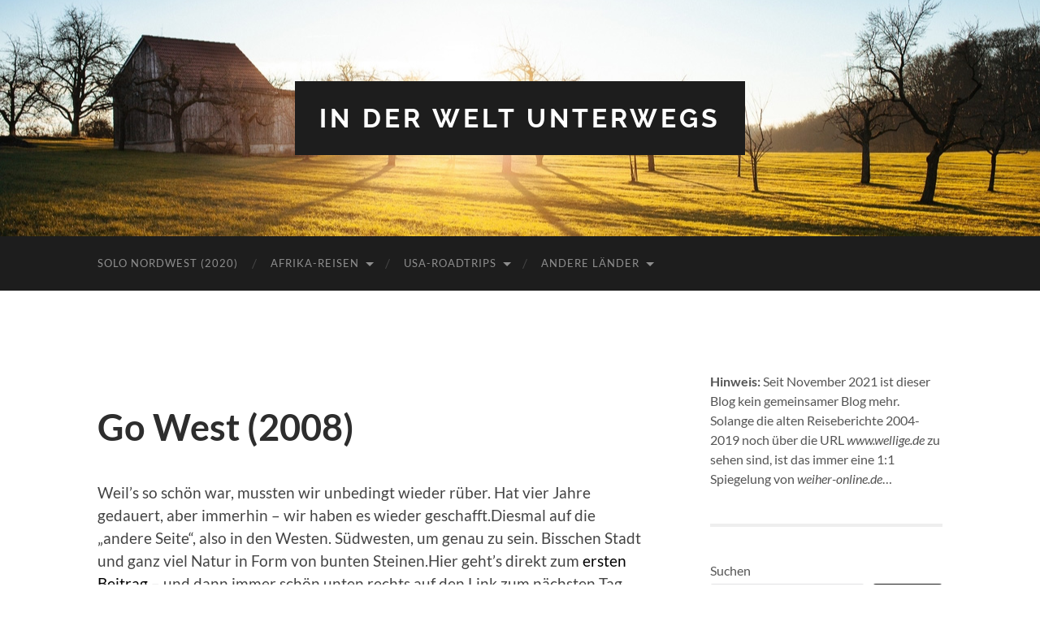

--- FILE ---
content_type: text/html; charset=UTF-8
request_url: https://weiher-online.de/reisen-2/go-west-08-sidebar
body_size: 9728
content:
<!DOCTYPE html>

<html lang="de">

	<head>

		<meta http-equiv="content-type" content="text/html" charset="UTF-8" />
		<meta name="viewport" content="width=device-width, initial-scale=1.0" >

		<link rel="profile" href="http://gmpg.org/xfn/11">

		<title>Go West (2008) &#8211; In der Welt unterwegs</title>
<meta name='robots' content='max-image-preview:large' />
	<style>img:is([sizes="auto" i], [sizes^="auto," i]) { contain-intrinsic-size: 3000px 1500px }</style>
	<link rel="alternate" type="application/rss+xml" title="In der Welt unterwegs &raquo; Feed" href="https://weiher-online.de/feed" />
<link rel="alternate" type="application/rss+xml" title="In der Welt unterwegs &raquo; Kommentar-Feed" href="https://weiher-online.de/comments/feed" />
<link rel="alternate" type="application/rss+xml" title="In der Welt unterwegs &raquo; Go West (2008)-Kommentar-Feed" href="https://weiher-online.de/reisen-2/go-west-08-sidebar/feed" />
<script type="text/javascript">
/* <![CDATA[ */
window._wpemojiSettings = {"baseUrl":"https:\/\/s.w.org\/images\/core\/emoji\/16.0.1\/72x72\/","ext":".png","svgUrl":"https:\/\/s.w.org\/images\/core\/emoji\/16.0.1\/svg\/","svgExt":".svg","source":{"concatemoji":"https:\/\/weiher-online.de\/wp-includes\/js\/wp-emoji-release.min.js?ver=6.8.3"}};
/*! This file is auto-generated */
!function(s,n){var o,i,e;function c(e){try{var t={supportTests:e,timestamp:(new Date).valueOf()};sessionStorage.setItem(o,JSON.stringify(t))}catch(e){}}function p(e,t,n){e.clearRect(0,0,e.canvas.width,e.canvas.height),e.fillText(t,0,0);var t=new Uint32Array(e.getImageData(0,0,e.canvas.width,e.canvas.height).data),a=(e.clearRect(0,0,e.canvas.width,e.canvas.height),e.fillText(n,0,0),new Uint32Array(e.getImageData(0,0,e.canvas.width,e.canvas.height).data));return t.every(function(e,t){return e===a[t]})}function u(e,t){e.clearRect(0,0,e.canvas.width,e.canvas.height),e.fillText(t,0,0);for(var n=e.getImageData(16,16,1,1),a=0;a<n.data.length;a++)if(0!==n.data[a])return!1;return!0}function f(e,t,n,a){switch(t){case"flag":return n(e,"\ud83c\udff3\ufe0f\u200d\u26a7\ufe0f","\ud83c\udff3\ufe0f\u200b\u26a7\ufe0f")?!1:!n(e,"\ud83c\udde8\ud83c\uddf6","\ud83c\udde8\u200b\ud83c\uddf6")&&!n(e,"\ud83c\udff4\udb40\udc67\udb40\udc62\udb40\udc65\udb40\udc6e\udb40\udc67\udb40\udc7f","\ud83c\udff4\u200b\udb40\udc67\u200b\udb40\udc62\u200b\udb40\udc65\u200b\udb40\udc6e\u200b\udb40\udc67\u200b\udb40\udc7f");case"emoji":return!a(e,"\ud83e\udedf")}return!1}function g(e,t,n,a){var r="undefined"!=typeof WorkerGlobalScope&&self instanceof WorkerGlobalScope?new OffscreenCanvas(300,150):s.createElement("canvas"),o=r.getContext("2d",{willReadFrequently:!0}),i=(o.textBaseline="top",o.font="600 32px Arial",{});return e.forEach(function(e){i[e]=t(o,e,n,a)}),i}function t(e){var t=s.createElement("script");t.src=e,t.defer=!0,s.head.appendChild(t)}"undefined"!=typeof Promise&&(o="wpEmojiSettingsSupports",i=["flag","emoji"],n.supports={everything:!0,everythingExceptFlag:!0},e=new Promise(function(e){s.addEventListener("DOMContentLoaded",e,{once:!0})}),new Promise(function(t){var n=function(){try{var e=JSON.parse(sessionStorage.getItem(o));if("object"==typeof e&&"number"==typeof e.timestamp&&(new Date).valueOf()<e.timestamp+604800&&"object"==typeof e.supportTests)return e.supportTests}catch(e){}return null}();if(!n){if("undefined"!=typeof Worker&&"undefined"!=typeof OffscreenCanvas&&"undefined"!=typeof URL&&URL.createObjectURL&&"undefined"!=typeof Blob)try{var e="postMessage("+g.toString()+"("+[JSON.stringify(i),f.toString(),p.toString(),u.toString()].join(",")+"));",a=new Blob([e],{type:"text/javascript"}),r=new Worker(URL.createObjectURL(a),{name:"wpTestEmojiSupports"});return void(r.onmessage=function(e){c(n=e.data),r.terminate(),t(n)})}catch(e){}c(n=g(i,f,p,u))}t(n)}).then(function(e){for(var t in e)n.supports[t]=e[t],n.supports.everything=n.supports.everything&&n.supports[t],"flag"!==t&&(n.supports.everythingExceptFlag=n.supports.everythingExceptFlag&&n.supports[t]);n.supports.everythingExceptFlag=n.supports.everythingExceptFlag&&!n.supports.flag,n.DOMReady=!1,n.readyCallback=function(){n.DOMReady=!0}}).then(function(){return e}).then(function(){var e;n.supports.everything||(n.readyCallback(),(e=n.source||{}).concatemoji?t(e.concatemoji):e.wpemoji&&e.twemoji&&(t(e.twemoji),t(e.wpemoji)))}))}((window,document),window._wpemojiSettings);
/* ]]> */
</script>
<style id='wp-emoji-styles-inline-css' type='text/css'>

	img.wp-smiley, img.emoji {
		display: inline !important;
		border: none !important;
		box-shadow: none !important;
		height: 1em !important;
		width: 1em !important;
		margin: 0 0.07em !important;
		vertical-align: -0.1em !important;
		background: none !important;
		padding: 0 !important;
	}
</style>
<link rel='stylesheet' id='wp-block-library-css' href='https://weiher-online.de/wp-includes/css/dist/block-library/style.min.css?ver=6.8.3' type='text/css' media='all' />
<style id='classic-theme-styles-inline-css' type='text/css'>
/*! This file is auto-generated */
.wp-block-button__link{color:#fff;background-color:#32373c;border-radius:9999px;box-shadow:none;text-decoration:none;padding:calc(.667em + 2px) calc(1.333em + 2px);font-size:1.125em}.wp-block-file__button{background:#32373c;color:#fff;text-decoration:none}
</style>
<style id='global-styles-inline-css' type='text/css'>
:root{--wp--preset--aspect-ratio--square: 1;--wp--preset--aspect-ratio--4-3: 4/3;--wp--preset--aspect-ratio--3-4: 3/4;--wp--preset--aspect-ratio--3-2: 3/2;--wp--preset--aspect-ratio--2-3: 2/3;--wp--preset--aspect-ratio--16-9: 16/9;--wp--preset--aspect-ratio--9-16: 9/16;--wp--preset--color--black: #000000;--wp--preset--color--cyan-bluish-gray: #abb8c3;--wp--preset--color--white: #fff;--wp--preset--color--pale-pink: #f78da7;--wp--preset--color--vivid-red: #cf2e2e;--wp--preset--color--luminous-vivid-orange: #ff6900;--wp--preset--color--luminous-vivid-amber: #fcb900;--wp--preset--color--light-green-cyan: #7bdcb5;--wp--preset--color--vivid-green-cyan: #00d084;--wp--preset--color--pale-cyan-blue: #8ed1fc;--wp--preset--color--vivid-cyan-blue: #0693e3;--wp--preset--color--vivid-purple: #9b51e0;--wp--preset--color--accent: #000000;--wp--preset--color--dark-gray: #444;--wp--preset--color--medium-gray: #666;--wp--preset--color--light-gray: #888;--wp--preset--gradient--vivid-cyan-blue-to-vivid-purple: linear-gradient(135deg,rgba(6,147,227,1) 0%,rgb(155,81,224) 100%);--wp--preset--gradient--light-green-cyan-to-vivid-green-cyan: linear-gradient(135deg,rgb(122,220,180) 0%,rgb(0,208,130) 100%);--wp--preset--gradient--luminous-vivid-amber-to-luminous-vivid-orange: linear-gradient(135deg,rgba(252,185,0,1) 0%,rgba(255,105,0,1) 100%);--wp--preset--gradient--luminous-vivid-orange-to-vivid-red: linear-gradient(135deg,rgba(255,105,0,1) 0%,rgb(207,46,46) 100%);--wp--preset--gradient--very-light-gray-to-cyan-bluish-gray: linear-gradient(135deg,rgb(238,238,238) 0%,rgb(169,184,195) 100%);--wp--preset--gradient--cool-to-warm-spectrum: linear-gradient(135deg,rgb(74,234,220) 0%,rgb(151,120,209) 20%,rgb(207,42,186) 40%,rgb(238,44,130) 60%,rgb(251,105,98) 80%,rgb(254,248,76) 100%);--wp--preset--gradient--blush-light-purple: linear-gradient(135deg,rgb(255,206,236) 0%,rgb(152,150,240) 100%);--wp--preset--gradient--blush-bordeaux: linear-gradient(135deg,rgb(254,205,165) 0%,rgb(254,45,45) 50%,rgb(107,0,62) 100%);--wp--preset--gradient--luminous-dusk: linear-gradient(135deg,rgb(255,203,112) 0%,rgb(199,81,192) 50%,rgb(65,88,208) 100%);--wp--preset--gradient--pale-ocean: linear-gradient(135deg,rgb(255,245,203) 0%,rgb(182,227,212) 50%,rgb(51,167,181) 100%);--wp--preset--gradient--electric-grass: linear-gradient(135deg,rgb(202,248,128) 0%,rgb(113,206,126) 100%);--wp--preset--gradient--midnight: linear-gradient(135deg,rgb(2,3,129) 0%,rgb(40,116,252) 100%);--wp--preset--font-size--small: 16px;--wp--preset--font-size--medium: 20px;--wp--preset--font-size--large: 24px;--wp--preset--font-size--x-large: 42px;--wp--preset--font-size--regular: 19px;--wp--preset--font-size--larger: 32px;--wp--preset--spacing--20: 0.44rem;--wp--preset--spacing--30: 0.67rem;--wp--preset--spacing--40: 1rem;--wp--preset--spacing--50: 1.5rem;--wp--preset--spacing--60: 2.25rem;--wp--preset--spacing--70: 3.38rem;--wp--preset--spacing--80: 5.06rem;--wp--preset--shadow--natural: 6px 6px 9px rgba(0, 0, 0, 0.2);--wp--preset--shadow--deep: 12px 12px 50px rgba(0, 0, 0, 0.4);--wp--preset--shadow--sharp: 6px 6px 0px rgba(0, 0, 0, 0.2);--wp--preset--shadow--outlined: 6px 6px 0px -3px rgba(255, 255, 255, 1), 6px 6px rgba(0, 0, 0, 1);--wp--preset--shadow--crisp: 6px 6px 0px rgba(0, 0, 0, 1);}:where(.is-layout-flex){gap: 0.5em;}:where(.is-layout-grid){gap: 0.5em;}body .is-layout-flex{display: flex;}.is-layout-flex{flex-wrap: wrap;align-items: center;}.is-layout-flex > :is(*, div){margin: 0;}body .is-layout-grid{display: grid;}.is-layout-grid > :is(*, div){margin: 0;}:where(.wp-block-columns.is-layout-flex){gap: 2em;}:where(.wp-block-columns.is-layout-grid){gap: 2em;}:where(.wp-block-post-template.is-layout-flex){gap: 1.25em;}:where(.wp-block-post-template.is-layout-grid){gap: 1.25em;}.has-black-color{color: var(--wp--preset--color--black) !important;}.has-cyan-bluish-gray-color{color: var(--wp--preset--color--cyan-bluish-gray) !important;}.has-white-color{color: var(--wp--preset--color--white) !important;}.has-pale-pink-color{color: var(--wp--preset--color--pale-pink) !important;}.has-vivid-red-color{color: var(--wp--preset--color--vivid-red) !important;}.has-luminous-vivid-orange-color{color: var(--wp--preset--color--luminous-vivid-orange) !important;}.has-luminous-vivid-amber-color{color: var(--wp--preset--color--luminous-vivid-amber) !important;}.has-light-green-cyan-color{color: var(--wp--preset--color--light-green-cyan) !important;}.has-vivid-green-cyan-color{color: var(--wp--preset--color--vivid-green-cyan) !important;}.has-pale-cyan-blue-color{color: var(--wp--preset--color--pale-cyan-blue) !important;}.has-vivid-cyan-blue-color{color: var(--wp--preset--color--vivid-cyan-blue) !important;}.has-vivid-purple-color{color: var(--wp--preset--color--vivid-purple) !important;}.has-black-background-color{background-color: var(--wp--preset--color--black) !important;}.has-cyan-bluish-gray-background-color{background-color: var(--wp--preset--color--cyan-bluish-gray) !important;}.has-white-background-color{background-color: var(--wp--preset--color--white) !important;}.has-pale-pink-background-color{background-color: var(--wp--preset--color--pale-pink) !important;}.has-vivid-red-background-color{background-color: var(--wp--preset--color--vivid-red) !important;}.has-luminous-vivid-orange-background-color{background-color: var(--wp--preset--color--luminous-vivid-orange) !important;}.has-luminous-vivid-amber-background-color{background-color: var(--wp--preset--color--luminous-vivid-amber) !important;}.has-light-green-cyan-background-color{background-color: var(--wp--preset--color--light-green-cyan) !important;}.has-vivid-green-cyan-background-color{background-color: var(--wp--preset--color--vivid-green-cyan) !important;}.has-pale-cyan-blue-background-color{background-color: var(--wp--preset--color--pale-cyan-blue) !important;}.has-vivid-cyan-blue-background-color{background-color: var(--wp--preset--color--vivid-cyan-blue) !important;}.has-vivid-purple-background-color{background-color: var(--wp--preset--color--vivid-purple) !important;}.has-black-border-color{border-color: var(--wp--preset--color--black) !important;}.has-cyan-bluish-gray-border-color{border-color: var(--wp--preset--color--cyan-bluish-gray) !important;}.has-white-border-color{border-color: var(--wp--preset--color--white) !important;}.has-pale-pink-border-color{border-color: var(--wp--preset--color--pale-pink) !important;}.has-vivid-red-border-color{border-color: var(--wp--preset--color--vivid-red) !important;}.has-luminous-vivid-orange-border-color{border-color: var(--wp--preset--color--luminous-vivid-orange) !important;}.has-luminous-vivid-amber-border-color{border-color: var(--wp--preset--color--luminous-vivid-amber) !important;}.has-light-green-cyan-border-color{border-color: var(--wp--preset--color--light-green-cyan) !important;}.has-vivid-green-cyan-border-color{border-color: var(--wp--preset--color--vivid-green-cyan) !important;}.has-pale-cyan-blue-border-color{border-color: var(--wp--preset--color--pale-cyan-blue) !important;}.has-vivid-cyan-blue-border-color{border-color: var(--wp--preset--color--vivid-cyan-blue) !important;}.has-vivid-purple-border-color{border-color: var(--wp--preset--color--vivid-purple) !important;}.has-vivid-cyan-blue-to-vivid-purple-gradient-background{background: var(--wp--preset--gradient--vivid-cyan-blue-to-vivid-purple) !important;}.has-light-green-cyan-to-vivid-green-cyan-gradient-background{background: var(--wp--preset--gradient--light-green-cyan-to-vivid-green-cyan) !important;}.has-luminous-vivid-amber-to-luminous-vivid-orange-gradient-background{background: var(--wp--preset--gradient--luminous-vivid-amber-to-luminous-vivid-orange) !important;}.has-luminous-vivid-orange-to-vivid-red-gradient-background{background: var(--wp--preset--gradient--luminous-vivid-orange-to-vivid-red) !important;}.has-very-light-gray-to-cyan-bluish-gray-gradient-background{background: var(--wp--preset--gradient--very-light-gray-to-cyan-bluish-gray) !important;}.has-cool-to-warm-spectrum-gradient-background{background: var(--wp--preset--gradient--cool-to-warm-spectrum) !important;}.has-blush-light-purple-gradient-background{background: var(--wp--preset--gradient--blush-light-purple) !important;}.has-blush-bordeaux-gradient-background{background: var(--wp--preset--gradient--blush-bordeaux) !important;}.has-luminous-dusk-gradient-background{background: var(--wp--preset--gradient--luminous-dusk) !important;}.has-pale-ocean-gradient-background{background: var(--wp--preset--gradient--pale-ocean) !important;}.has-electric-grass-gradient-background{background: var(--wp--preset--gradient--electric-grass) !important;}.has-midnight-gradient-background{background: var(--wp--preset--gradient--midnight) !important;}.has-small-font-size{font-size: var(--wp--preset--font-size--small) !important;}.has-medium-font-size{font-size: var(--wp--preset--font-size--medium) !important;}.has-large-font-size{font-size: var(--wp--preset--font-size--large) !important;}.has-x-large-font-size{font-size: var(--wp--preset--font-size--x-large) !important;}
:where(.wp-block-post-template.is-layout-flex){gap: 1.25em;}:where(.wp-block-post-template.is-layout-grid){gap: 1.25em;}
:where(.wp-block-columns.is-layout-flex){gap: 2em;}:where(.wp-block-columns.is-layout-grid){gap: 2em;}
:root :where(.wp-block-pullquote){font-size: 1.5em;line-height: 1.6;}
</style>
<link rel='stylesheet' id='hemingway_googleFonts-css' href='https://weiher-online.de/wp-content/themes/hemingway/assets/css/fonts.css' type='text/css' media='all' />
<link rel='stylesheet' id='hemingway_style-css' href='https://weiher-online.de/wp-content/themes/hemingway/style.css?ver=2.3.1' type='text/css' media='all' />
<script type="text/javascript" src="https://weiher-online.de/wp-includes/js/jquery/jquery.min.js?ver=3.7.1" id="jquery-core-js"></script>
<script type="text/javascript" src="https://weiher-online.de/wp-includes/js/jquery/jquery-migrate.min.js?ver=3.4.1" id="jquery-migrate-js"></script>
<link rel="https://api.w.org/" href="https://weiher-online.de/wp-json/" /><link rel="alternate" title="JSON" type="application/json" href="https://weiher-online.de/wp-json/wp/v2/pages/21" /><link rel="EditURI" type="application/rsd+xml" title="RSD" href="https://weiher-online.de/xmlrpc.php?rsd" />
<meta name="generator" content="WordPress 6.8.3" />
<link rel="canonical" href="https://weiher-online.de/reisen-2/go-west-08-sidebar" />
<link rel='shortlink' href='https://weiher-online.de/?p=21' />
<link rel="alternate" title="oEmbed (JSON)" type="application/json+oembed" href="https://weiher-online.de/wp-json/oembed/1.0/embed?url=https%3A%2F%2Fweiher-online.de%2Freisen-2%2Fgo-west-08-sidebar" />
<link rel="alternate" title="oEmbed (XML)" type="text/xml+oembed" href="https://weiher-online.de/wp-json/oembed/1.0/embed?url=https%3A%2F%2Fweiher-online.de%2Freisen-2%2Fgo-west-08-sidebar&#038;format=xml" />
<style type="text/css"><!-- Customizer CSS -->::selection { background-color: #000000; }.featured-media .sticky-post { background-color: #000000; }fieldset legend { background-color: #000000; }:root .has-accent-background-color { background-color: #000000; }button:hover { background-color: #000000; }.button:hover { background-color: #000000; }.faux-button:hover { background-color: #000000; }a.more-link:hover { background-color: #000000; }.wp-block-button__link:hover { background-color: #000000; }.is-style-outline .wp-block-button__link.has-accent-color:hover { background-color: #000000; }.wp-block-file__button:hover { background-color: #000000; }input[type="button"]:hover { background-color: #000000; }input[type="reset"]:hover { background-color: #000000; }input[type="submit"]:hover { background-color: #000000; }.post-tags a:hover { background-color: #000000; }.content #respond input[type="submit"]:hover { background-color: #000000; }.search-form .search-submit { background-color: #000000; }.sidebar .tagcloud a:hover { background-color: #000000; }.footer .tagcloud a:hover { background-color: #000000; }.is-style-outline .wp-block-button__link.has-accent-color:hover { border-color: #000000; }.post-tags a:hover:after { border-right-color: #000000; }a { color: #000000; }.blog-title a:hover { color: #000000; }.blog-menu a:hover { color: #000000; }.post-title a:hover { color: #000000; }.post-meta a:hover { color: #000000; }.blog .format-quote blockquote cite a:hover { color: #000000; }:root .has-accent-color { color: #000000; }.post-categories a { color: #000000; }.post-categories a:hover { color: #000000; }.post-nav a:hover { color: #000000; }.archive-nav a:hover { color: #000000; }.comment-meta-content cite a:hover { color: #000000; }.comment-meta-content p a:hover { color: #000000; }.comment-actions a:hover { color: #000000; }#cancel-comment-reply-link { color: #000000; }#cancel-comment-reply-link:hover { color: #000000; }.widget-title a { color: #000000; }.widget-title a:hover { color: #000000; }.widget_text a { color: #000000; }.widget_text a:hover { color: #000000; }.widget_rss a { color: #000000; }.widget_rss a:hover { color: #000000; }.widget_archive a { color: #000000; }.widget_archive a:hover { color: #000000; }.widget_meta a { color: #000000; }.widget_meta a:hover { color: #000000; }.widget_recent_comments a { color: #000000; }.widget_recent_comments a:hover { color: #000000; }.widget_pages a { color: #000000; }.widget_pages a:hover { color: #000000; }.widget_links a { color: #000000; }.widget_links a:hover { color: #000000; }.widget_recent_entries a { color: #000000; }.widget_recent_entries a:hover { color: #000000; }.widget_categories a { color: #000000; }.widget_categories a:hover { color: #000000; }#wp-calendar a { color: #000000; }#wp-calendar a:hover { color: #000000; }#wp-calendar tfoot a:hover { color: #000000; }.wp-calendar-nav a:hover { color: #000000; }.widgetmore a { color: #000000; }.widgetmore a:hover { color: #000000; }</style><!-- /Customizer CSS --><style type="text/css">.broken_link, a.broken_link {
	text-decoration: line-through;
}</style>
	</head>
	
	<body class="wp-singular page-template-default page page-id-21 page-child parent-pageid-510 wp-theme-hemingway">

		
		<a class="skip-link button" href="#site-content">Zum Inhalt springen</a>
	
		<div class="big-wrapper">
	
			<div class="header-cover section bg-dark-light no-padding">

						
				<div class="header section" style="background-image: url( https://weiher-online.de/wp-content/themes/hemingway/assets/images/header.jpg );">
							
					<div class="header-inner section-inner">
					
											
							<div class="blog-info">
							
																	<div class="blog-title">
										<a href="https://weiher-online.de" rel="home">In der Welt unterwegs</a>
									</div>
																
															
							</div><!-- .blog-info -->
							
															
					</div><!-- .header-inner -->
								
				</div><!-- .header -->
			
			</div><!-- .bg-dark -->
			
			<div class="navigation section no-padding bg-dark">
			
				<div class="navigation-inner section-inner group">
				
					<div class="toggle-container section-inner hidden">
			
						<button type="button" class="nav-toggle toggle">
							<div class="bar"></div>
							<div class="bar"></div>
							<div class="bar"></div>
							<span class="screen-reader-text">Mobile-Menü ein-/ausblenden</span>
						</button>
						
						<button type="button" class="search-toggle toggle">
							<div class="metal"></div>
							<div class="glass"></div>
							<div class="handle"></div>
							<span class="screen-reader-text">Suchfeld ein-/ausblenden</span>
						</button>
											
					</div><!-- .toggle-container -->
					
					<div class="blog-search hidden">
						<form role="search" method="get" class="search-form" action="https://weiher-online.de/">
				<label>
					<span class="screen-reader-text">Suche nach:</span>
					<input type="search" class="search-field" placeholder="Suchen …" value="" name="s" />
				</label>
				<input type="submit" class="search-submit" value="Suchen" />
			</form>					</div><!-- .blog-search -->
				
					<ul class="blog-menu">
						<li id="menu-item-15261" class="menu-item menu-item-type-post_type menu-item-object-page menu-item-15261"><a href="https://weiher-online.de/solo-nordwest">Solo Nordwest (2020)</a></li>
<li id="menu-item-5167" class="menu-item menu-item-type-custom menu-item-object-custom menu-item-has-children menu-item-5167"><a href="http://xx">Afrika-Reisen</a>
<ul class="sub-menu">
	<li id="menu-item-15366" class="menu-item menu-item-type-post_type menu-item-object-page menu-item-15366"><a href="https://weiher-online.de/giraffen-gnus-und-gamedrives-2019">Giraffen, Gnus und Gamedrives (2019)</a></li>
	<li id="menu-item-15371" class="menu-item menu-item-type-post_type menu-item-object-page menu-item-15371"><a href="https://weiher-online.de/reisen-2/suedafrika-2018-2">Safari Reloaded – Südafrika (2018)</a></li>
	<li id="menu-item-15264" class="menu-item menu-item-type-post_type menu-item-object-page menu-item-15264"><a href="https://weiher-online.de/lions-leopards-lodges">Lions, leopards &#038; lodges (2016)</a></li>
</ul>
</li>
<li id="menu-item-5162" class="menu-item menu-item-type-custom menu-item-object-custom menu-item-has-children menu-item-5162"><a href="http://xx">USA-Roadtrips</a>
<ul class="sub-menu">
	<li id="menu-item-5164" class="menu-item menu-item-type-custom menu-item-object-custom menu-item-5164"><a href="http://weiher-online.de/category/colorful-colorado/">Colorful Colorado (2015)</a></li>
	<li id="menu-item-16" class="menu-item menu-item-type-taxonomy menu-item-object-category menu-item-16"><a href="https://weiher-online.de/category/bigsurbigtreesbigfun2014">Big Sur, big trees, big fun (2014)</a></li>
	<li id="menu-item-12800" class="menu-item menu-item-type-taxonomy menu-item-object-category menu-item-12800"><a href="https://weiher-online.de/category/solo-nordwest">Solo Nordwest (2022)</a></li>
	<li id="menu-item-14" class="menu-item menu-item-type-taxonomy menu-item-object-category menu-item-14"><a href="https://weiher-online.de/category/rocksnroads-2013">Rocks&#8217;n&#8217;Roads (2013)</a></li>
	<li id="menu-item-12" class="menu-item menu-item-type-taxonomy menu-item-object-category menu-item-12"><a href="https://weiher-online.de/category/new-york-2013">New York (2013)</a></li>
	<li id="menu-item-18" class="menu-item menu-item-type-taxonomy menu-item-object-category menu-item-18"><a href="https://weiher-online.de/category/more-floridays-2012">More FLORIDAys (2012)</a></li>
	<li id="menu-item-5159" class="menu-item menu-item-type-taxonomy menu-item-object-category menu-item-5159"><a href="https://weiher-online.de/category/floridays">FLORIDAys (2011)</a></li>
	<li id="menu-item-15" class="menu-item menu-item-type-taxonomy menu-item-object-category menu-item-15"><a href="https://weiher-online.de/category/yeswecanyon">YES WE CANyon (2009)</a></li>
	<li id="menu-item-17" class="menu-item menu-item-type-taxonomy menu-item-object-category menu-item-17"><a href="https://weiher-online.de/category/gowest-2">Go West (2008)</a></li>
	<li id="menu-item-13" class="menu-item menu-item-type-taxonomy menu-item-object-category menu-item-13"><a href="https://weiher-online.de/category/ostkueste">Ostküste (2004)</a></li>
</ul>
</li>
<li id="menu-item-5163" class="menu-item menu-item-type-custom menu-item-object-custom menu-item-has-children menu-item-5163"><a href="http://ssss">Andere Länder</a>
<ul class="sub-menu">
	<li id="menu-item-5161" class="menu-item menu-item-type-taxonomy menu-item-object-category menu-item-5161"><a href="https://weiher-online.de/category/vietnam">Vietnam</a></li>
</ul>
</li>
					 </ul><!-- .blog-menu -->
					 
					 <ul class="mobile-menu">
					
						<li class="menu-item menu-item-type-post_type menu-item-object-page menu-item-15261"><a href="https://weiher-online.de/solo-nordwest">Solo Nordwest (2020)</a></li>
<li class="menu-item menu-item-type-custom menu-item-object-custom menu-item-has-children menu-item-5167"><a href="http://xx">Afrika-Reisen</a>
<ul class="sub-menu">
	<li class="menu-item menu-item-type-post_type menu-item-object-page menu-item-15366"><a href="https://weiher-online.de/giraffen-gnus-und-gamedrives-2019">Giraffen, Gnus und Gamedrives (2019)</a></li>
	<li class="menu-item menu-item-type-post_type menu-item-object-page menu-item-15371"><a href="https://weiher-online.de/reisen-2/suedafrika-2018-2">Safari Reloaded – Südafrika (2018)</a></li>
	<li class="menu-item menu-item-type-post_type menu-item-object-page menu-item-15264"><a href="https://weiher-online.de/lions-leopards-lodges">Lions, leopards &#038; lodges (2016)</a></li>
</ul>
</li>
<li class="menu-item menu-item-type-custom menu-item-object-custom menu-item-has-children menu-item-5162"><a href="http://xx">USA-Roadtrips</a>
<ul class="sub-menu">
	<li class="menu-item menu-item-type-custom menu-item-object-custom menu-item-5164"><a href="http://weiher-online.de/category/colorful-colorado/">Colorful Colorado (2015)</a></li>
	<li class="menu-item menu-item-type-taxonomy menu-item-object-category menu-item-16"><a href="https://weiher-online.de/category/bigsurbigtreesbigfun2014">Big Sur, big trees, big fun (2014)</a></li>
	<li class="menu-item menu-item-type-taxonomy menu-item-object-category menu-item-12800"><a href="https://weiher-online.de/category/solo-nordwest">Solo Nordwest (2022)</a></li>
	<li class="menu-item menu-item-type-taxonomy menu-item-object-category menu-item-14"><a href="https://weiher-online.de/category/rocksnroads-2013">Rocks&#8217;n&#8217;Roads (2013)</a></li>
	<li class="menu-item menu-item-type-taxonomy menu-item-object-category menu-item-12"><a href="https://weiher-online.de/category/new-york-2013">New York (2013)</a></li>
	<li class="menu-item menu-item-type-taxonomy menu-item-object-category menu-item-18"><a href="https://weiher-online.de/category/more-floridays-2012">More FLORIDAys (2012)</a></li>
	<li class="menu-item menu-item-type-taxonomy menu-item-object-category menu-item-5159"><a href="https://weiher-online.de/category/floridays">FLORIDAys (2011)</a></li>
	<li class="menu-item menu-item-type-taxonomy menu-item-object-category menu-item-15"><a href="https://weiher-online.de/category/yeswecanyon">YES WE CANyon (2009)</a></li>
	<li class="menu-item menu-item-type-taxonomy menu-item-object-category menu-item-17"><a href="https://weiher-online.de/category/gowest-2">Go West (2008)</a></li>
	<li class="menu-item menu-item-type-taxonomy menu-item-object-category menu-item-13"><a href="https://weiher-online.de/category/ostkueste">Ostküste (2004)</a></li>
</ul>
</li>
<li class="menu-item menu-item-type-custom menu-item-object-custom menu-item-has-children menu-item-5163"><a href="http://ssss">Andere Länder</a>
<ul class="sub-menu">
	<li class="menu-item menu-item-type-taxonomy menu-item-object-category menu-item-5161"><a href="https://weiher-online.de/category/vietnam">Vietnam</a></li>
</ul>
</li>
						
					 </ul><!-- .mobile-menu -->
				 
				</div><!-- .navigation-inner -->
				
			</div><!-- .navigation -->
<main class="wrapper section-inner group" id="site-content">

	<div class="content left">

		<div class="posts">
												        
			<article id="post-21" class="post-21 page type-page status-publish has-post-thumbnail hentry">

	<div class="post-header">

		
								
			<figure class="featured-media">

							
					<a href="https://weiher-online.de/reisen-2/go-west-08-sidebar" rel="bookmark">
											</a>

					
										
			</figure><!-- .featured-media -->
				
						
				<h1 class="post-title entry-title">
											Go West (2008)									</h1>

						
	</div><!-- .post-header -->
																					
	<div class="post-content entry-content">
	
		<p>Weil&#8217;s so schön war, mussten wir unbedingt wieder rüber. Hat vier Jahre gedauert, aber immerhin &#8211; wir haben es wieder geschafft.Diesmal auf die &#8222;andere Seite&#8220;, also in den Westen. Südwesten, um genau zu sein. Bisschen Stadt und ganz viel Natur in Form von bunten Steinen.Hier geht&#8217;s direkt zum <a title="Vorbereitungen" href="http://weiher-online.de/?p=283">ersten Beitrag</a> &#8211; und dann immer schön unten rechts auf den Link zum nächsten Tag klicken. Alternativ gibt&#8217;s hier eine Vorschau auf das, was euch erwartet, rückwärts chronologisch (also der erste Tag ist ganz unten).<br />
[cgview name=gowest-2 num=50 orderby=date order=asc showtitle=always lightbox=0]</p>
							
	</div><!-- .post-content -->
				
		<div id="respond" class="comment-respond">
		<h3 id="reply-title" class="comment-reply-title">Schreibe einen Kommentar <small><a rel="nofollow" id="cancel-comment-reply-link" href="/reisen-2/go-west-08-sidebar#respond" style="display:none;">Antwort abbrechen</a></small></h3><form action="https://weiher-online.de/wp-comments-post.php" method="post" id="commentform" class="comment-form"><p class="comment-notes"><span id="email-notes">Deine E-Mail-Adresse wird nicht veröffentlicht.</span> <span class="required-field-message">Erforderliche Felder sind mit <span class="required">*</span> markiert</span></p><p class="comment-form-comment"><label for="comment">Kommentar <span class="required">*</span></label> <textarea autocomplete="new-password"  id="d71a69cd60"  name="d71a69cd60"   cols="45" rows="8" maxlength="65525" required="required"></textarea><textarea id="comment" aria-label="hp-comment" aria-hidden="true" name="comment" autocomplete="new-password" style="padding:0 !important;clip:rect(1px, 1px, 1px, 1px) !important;position:absolute !important;white-space:nowrap !important;height:1px !important;width:1px !important;overflow:hidden !important;" tabindex="-1"></textarea><script data-noptimize type="text/javascript">document.getElementById("comment").setAttribute( "id", "a93e58f0b1c191fe9155a4d3a738505e" );document.getElementById("d71a69cd60").setAttribute( "id", "comment" );</script></p><p class="comment-form-author"><label for="author">Name <span class="required">*</span></label> <input id="author" name="author" type="text" value="" size="30" maxlength="245" autocomplete="name" required="required" /></p>
<p class="comment-form-email"><label for="email">E-Mail <span class="required">*</span></label> <input id="email" name="email" type="text" value="" size="30" maxlength="100" aria-describedby="email-notes" autocomplete="email" required="required" /></p>
<p class="comment-form-url"><label for="url">Website</label> <input id="url" name="url" type="text" value="" size="30" maxlength="200" autocomplete="url" /></p>
<p class="comment-form-cookies-consent"><input id="wp-comment-cookies-consent" name="wp-comment-cookies-consent" type="checkbox" value="yes" /> <label for="wp-comment-cookies-consent">Meinen Namen, meine E-Mail-Adresse und meine Website in diesem Browser für die nächste Kommentierung speichern.</label></p>
<p class="form-submit"><input name="submit" type="submit" id="submit" class="submit" value="Kommentar abschicken" /> <input type='hidden' name='comment_post_ID' value='21' id='comment_post_ID' />
<input type='hidden' name='comment_parent' id='comment_parent' value='0' />
</p></form>	</div><!-- #respond -->
	
</article><!-- .post -->			
		</div><!-- .posts -->
	
	</div><!-- .content -->

		
		
	<div class="sidebar right" role="complementary">
		<div id="block-9" class="widget widget_block widget_text"><div class="widget-content">
<p><strong>Hinweis: </strong>Seit November 2021 ist dieser Blog kein gemeinsamer Blog mehr. Solange die alten Reiseberichte 2004-2019 noch über die URL <em>www.wellige.de </em>zu sehen sind, ist das immer eine 1:1 Spiegelung von <em>weiher-online.de</em>… </p>
</div></div><div id="block-2" class="widget widget_block widget_search"><div class="widget-content"><form role="search" method="get" action="https://weiher-online.de/" class="wp-block-search__button-outside wp-block-search__text-button wp-block-search"    ><label class="wp-block-search__label" for="wp-block-search__input-1" >Suchen</label><div class="wp-block-search__inside-wrapper " ><input class="wp-block-search__input" id="wp-block-search__input-1" placeholder="" value="" type="search" name="s" required /><button aria-label="Suchen" class="wp-block-search__button wp-element-button" type="submit" >Suchen</button></div></form></div></div><div id="block-8" class="widget widget_block widget_categories"><div class="widget-content"><ul class="wp-block-categories-list wp-block-categories">	<li class="cat-item cat-item-4"><a href="https://weiher-online.de/category/bigsurbigtreesbigfun2014">Big Sur, big trees, big fun (2014)</a> (21)
</li>
	<li class="cat-item cat-item-5"><a href="https://weiher-online.de/category/colorful-colorado">Colorful Colorado (2015)</a> (22)
</li>
	<li class="cat-item cat-item-6"><a href="https://weiher-online.de/category/floridays">FLORIDAys (2011)</a> (18)
</li>
	<li class="cat-item cat-item-7"><a href="https://weiher-online.de/category/giraffen-gnus-gamedrives">Giraffen, Gnus &amp; Gamedrives (2019)</a> (18)
</li>
	<li class="cat-item cat-item-8"><a href="https://weiher-online.de/category/gowest-2">Go West (2008)</a> (19)
</li>
	<li class="cat-item cat-item-9"><a href="https://weiher-online.de/category/lions-leopards-lodges2016">Lions, leopards &amp; lodges (2016)</a> (20)
</li>
	<li class="cat-item cat-item-10"><a href="https://weiher-online.de/category/more-floridays-2012">More FLORIDAys (2012)</a> (19)
</li>
	<li class="cat-item cat-item-11"><a href="https://weiher-online.de/category/new-york-2013">New York (2013)</a> (36)
</li>
	<li class="cat-item cat-item-12"><a href="https://weiher-online.de/category/ostkueste">Ostküste (2004)</a> (27)
</li>
	<li class="cat-item cat-item-14"><a href="https://weiher-online.de/category/rocksnroads-2013">Rocks&#039;n&#039;Roads (2013)</a> (24)
</li>
	<li class="cat-item cat-item-15"><a href="https://weiher-online.de/category/safari-reloaded-suedafrika">Safari Reloaded &#8211; Südafrika (2018)</a> (24)
</li>
	<li class="cat-item cat-item-179"><a href="https://weiher-online.de/category/solo-nordwest">Solo Nordwest (2022)</a> (25)
</li>
	<li class="cat-item cat-item-16"><a href="https://weiher-online.de/category/vietnam">Vietnam</a> (8)
</li>
	<li class="cat-item cat-item-17"><a href="https://weiher-online.de/category/yeswecanyon">YES WE CANyon (2009)</a> (22)
</li>
</ul></div></div><div id="block-3" class="widget widget_block"><div class="widget-content">
<div class="wp-block-group"><div class="wp-block-group__inner-container is-layout-flow wp-block-group-is-layout-flow"></div></div>
</div></div><div id="block-4" class="widget widget_block"><div class="widget-content">
<div class="wp-block-group"><div class="wp-block-group__inner-container is-layout-flow wp-block-group-is-layout-flow"></div></div>
</div></div><div id="block-5" class="widget widget_block"><div class="widget-content">
<div class="wp-block-group"><div class="wp-block-group__inner-container is-layout-flow wp-block-group-is-layout-flow"></div></div>
</div></div><div id="block-6" class="widget widget_block"><div class="widget-content">
<div class="wp-block-group"><div class="wp-block-group__inner-container is-layout-flow wp-block-group-is-layout-flow"></div></div>
</div></div>	</div><!-- .sidebar -->
	

			
</main><!-- .wrapper -->
		
	<div class="footer section large-padding bg-dark">
		
		<div class="footer-inner section-inner group">
		
			<!-- .footer-a -->
				
			<!-- .footer-b -->
								
			<!-- .footer-c -->
					
		</div><!-- .footer-inner -->
	
	</div><!-- .footer -->
	
	<div class="credits section bg-dark no-padding">
	
		<div class="credits-inner section-inner group">
	
			<p class="credits-left">
				&copy; 2025 <a href="https://weiher-online.de">In der Welt unterwegs</a>
			</p>
			
			<p class="credits-right">
				<span>Theme von <a href="https://andersnoren.se">Anders Norén</a></span> &mdash; <a title="Nach oben" class="tothetop">Hoch &uarr;</a>
			</p>
					
		</div><!-- .credits-inner -->
		
	</div><!-- .credits -->

</div><!-- .big-wrapper -->

<script type="speculationrules">
{"prefetch":[{"source":"document","where":{"and":[{"href_matches":"\/*"},{"not":{"href_matches":["\/wp-*.php","\/wp-admin\/*","\/wp-content\/uploads\/*","\/wp-content\/*","\/wp-content\/plugins\/*","\/wp-content\/themes\/hemingway\/*","\/*\\?(.+)"]}},{"not":{"selector_matches":"a[rel~=\"nofollow\"]"}},{"not":{"selector_matches":".no-prefetch, .no-prefetch a"}}]},"eagerness":"conservative"}]}
</script>
<script type="text/javascript" src="https://weiher-online.de/wp-content/themes/hemingway/assets/js/global.js?ver=2.3.1" id="hemingway_global-js"></script>
<script type="text/javascript" src="https://weiher-online.de/wp-includes/js/comment-reply.min.js?ver=6.8.3" id="comment-reply-js" async="async" data-wp-strategy="async"></script>

</body>
</html>